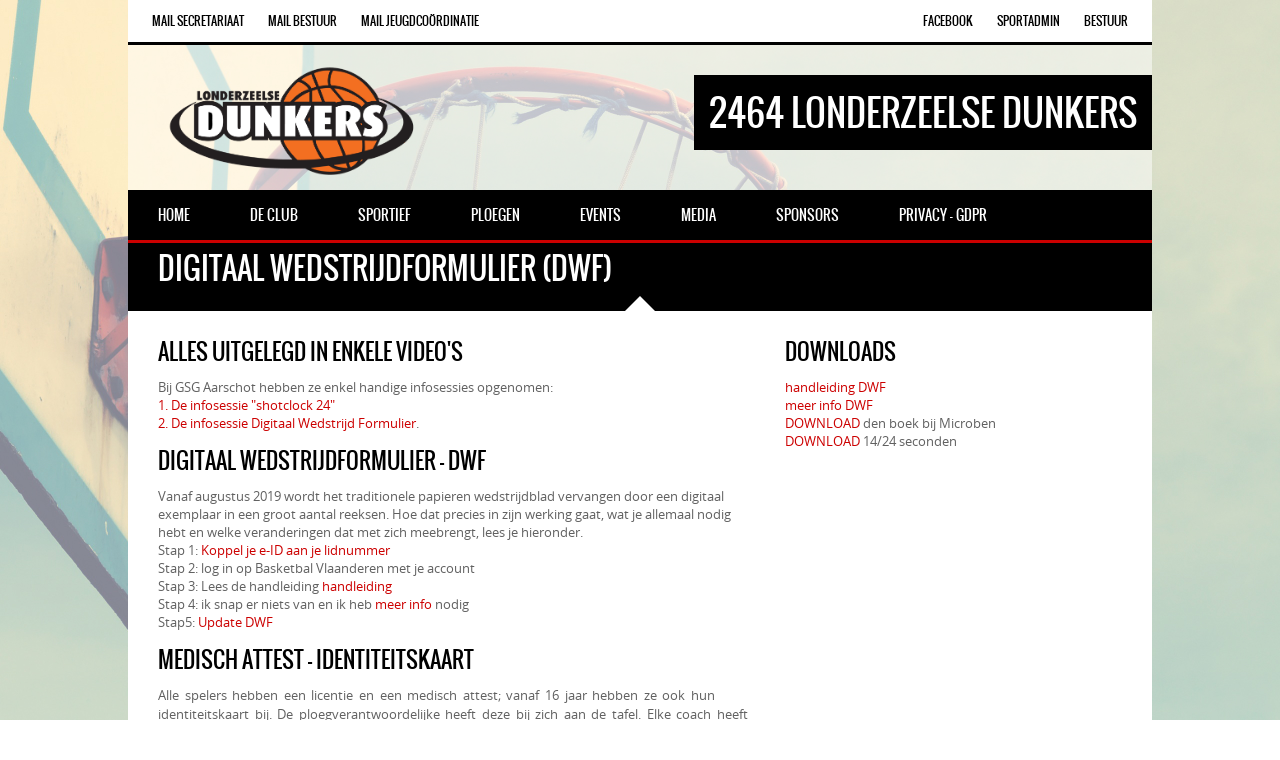

--- FILE ---
content_type: text/html; charset=utf-8
request_url: https://dunkers.be/denboek.aspx
body_size: 6902
content:


<!DOCTYPE html PUBLIC "-//W3C//DTD XHTML 1.0 Transitional//EN" "http://www.w3.org/TR/xhtml1/DTD/xhtml1-transitional.dtd">
<meta http-equiv="Content-Security-Policy" content="upgrade-insecure-requests">
<html xmlns="http://www.w3.org/1999/xhtml">
<head><title>
	Digitaal wedstrijdformulier
</title><link rel="icon" href="images/favicon.ico" />
        
        <!-- META TAGS -->
        <meta charset="utf-8" /><meta name="description" content="Londerzeelse Dunkers" /><meta name="keywords" content="Londerzeel, Basket,Basketbal,jeugd,kinderen,Sport, Dunkers, Londerzeelse Dunkers, Wolvertem, Steenhuffel, Malderen, Buggenhout, Meise, Nieuwenrode, Westrode, Ramsdonk, Kapelle op den Bos" />

        <!-- CSS FILES -->
        <link href="css/normalize.css" rel="stylesheet" type="text/css" /><link href="css/animate.css" rel="stylesheet" type="text/css" /><link href="css/flexslider.css" rel="stylesheet" type="text/css" /><link href="css/style.css" rel="stylesheet" type="text/css" /><link href="css/colors.css" rel="stylesheet" type="text/css" /><link href="css/colorbox.css" rel="stylesheet" type="text/css" /><link href="css/jquery.bxslider.css" rel="stylesheet" type="text/css" /><link href="css/media.css" rel="stylesheet" type="text/css" /><link href="css/jquery.googleslides.css" rel="stylesheet" type="text/css" />
        <script type="text/javascript" src="js/modernizr.js"></script>
        <!--[if lt IE 9]>
            <script src="http://html5shiv.googlecode.com/svn/trunk/html5.js"></script>
        <![endif]-->
        
        <script src="js/jquery-latest.min.js"></script>
                  <script src="js/jquery.fancybox.js"></script>
                <script src="js/jquery.googleslides.js"></script>
				<script type="text/javascript" src="js/jquery.cycle.all.latest.js"></script> 
				<!-- include Cycle plugin --> 
				<script type="text/javascript"> 
				$(document).ready(function() {
					$('.slideshow').cycle({
						fx: 'scrollDown' // choose your transition type, ex: fade, scrollUp, shuffle, etc...
					});
					});</script>
                <script type="text/javascript" src="js/jquery.easing.1.3.js"></script>
                <script type="text/javascript" src="js/jquery.ennui.contentslider.js"></script>
                <script type="text/javascript" src="js/jquery.easytabs.js"></script>
 

                <script type="text/javascript">
                    $(function() {
                    $('#one').ContentSlider({
                    width : '940px',
                    height : '240px',
                    speed : 400,
                    easing : 'easeOutSine'
                    });
                    });
                       $(document).ready( function() {
                          $('#tab-container').easytabs();
                        });
                                       
                                       			// Remove padding, set opening and closing animations, close if clicked and disable overlay
			$(".fancy").fancybox({
				padding: 0,

				openEffect : 'elastic',
				openSpeed  : 150,

				closeEffect : 'elastic',
				closeSpeed  : 150,

				closeClick : true,

				helpers : {
					overlay : null
				}
			});
 
                    </script>

<div id="fb-root"></div>
<script>(function(d, s, id) {
  var js, fjs = d.getElementsByTagName(s)[0];
  if (d.getElementById(id)) return;
  js = d.createElement(s); js.id = id;
  js.src = "//connect.facebook.net/nl_BE/sdk.js#xfbml=1&version=v2.8&appId=615343138475690";
  fjs.parentNode.insertBefore(js, fjs);
}(document, 'script', 'facebook-jssdk'));</script>

                    <script type="text/javascript">

  var _gaq = _gaq || [];
  _gaq.push(['_setAccount', 'UA-15017578-4']);
  _gaq.push(['_trackPageview']);

  (function() {
    var ga = document.createElement('script'); ga.type = 'text/javascript'; ga.async = true;
    ga.src = ('https:' == document.location.protocol ? 'https://ssl' : 'http://www') + '.google-analytics.com/ga.js';
    var s = document.getElementsByTagName('script')[0]; s.parentNode.insertBefore(ga, s);
  })();

</script>

					
           

</head>
<body>
 <!-- SUB MENU -->
        <section id="submenu-container">
            <a id="mobile-menu" href="#">SubMenu</a>
            <nav id="submenu">
                <ul>

                    <li>
                       <a href="mailto:secretariaat@dunkers.be">Mail Secretariaat</a> 
                    </li>
                    <li>
                       <a href="mailto:bestuur@dunkers.be">Mail Bestuur </a> 
                    </li>
                    <li>
                        <a href="mailto:sportief@dunkers.be"> Mail Jeugdcoördinatie </a> 
                    </li>
                </ul>
            </nav>
            <!-- LOGIN MENU -->
            <nav id="submenu-login">
                <ul>
                     <li>
                        <a href="bestuurlogin.aspx">Bestuur</a>
                    </li>
                    <li>
                        <a href="https://v4.sportadministratie.be">SportAdmin</a></li>

                    </li>
                    <li>
                        <a href="https://www.facebook.com/LonderzeelseDunkers/?fref=ts" target=_blank>Facebook</a>
                    </li>
                  
                   
               
                </ul>
            </nav>
		
			 
                  
        </section>
        <div class="clear"></div>
        <!-- HEADER -->
        <header id="header">
            <div class="logo">
                <img src="images/logodunkers.png" alt="" />
                <span>2464 Londerzeelse Dunkers</span>
            </div>
        </header>
        <div class="clear"></div>
        <!-- MAIN MENU -->
        <section id="mainmenu-container">
            <a class="toggleMenu" href="#">Menu</a>
            <nav>
                <ul id="mainmenu">
                    <li>
                        <a href="index.aspx">
                            <span>Home</span>
                        </a>
                    </li>
                    <li>
                        <a href="#">
                            <span>De Club</span>
                        </a>
                        <ul>
                           
					<li><a href="bestuur.aspx"><span>Bestuur</span></a></li>
					<li><a href="beleid.aspx"><span>Beleid</span></a></li>
					<li><a href="algemeneinfo.aspx"><span>Info - Lidgeld</span></a></li>
					<li><a href="nieuweleden.aspx"><span>Nieuwe leden</span></a></li>
					<li><a href="webshop.aspx"><span>Merchandising </span></a></li>
			   </ul>
                    <li>
                        <a href="#">
                            <span>Sportief</span>
                        </a>
                        <ul>
                                        
					<li><a href="trainingen.aspx" ><span>Trainingen</span></a></li>
					<li><a href="coaches.aspx"><span>Coaches</span></a></li>
                                        <li><a href="verzekering.aspx"><span>Verzekering - Kwetsuren</span></a></li>
					<li><a href="dokter.aspx"><span>Medisch Attest</span></a></li>
					<li><a href="nieuweleden.aspx"><span>Nieuwe leden</span></a></li>
                                         <li><a href="denboek.aspx"><span>Digitaal wedstrijdformulier </span></a></li>

                        </ul>
                    </li>
                    <li>
                        <a href="#">
                            <span>Ploegen</span>
                        </a>
                        <ul>
                    <li><a href="ploeg.aspx?Ploeg=Peanuts"><span>U8 Peanuts</span></a></li>
					<li><a href="ploeg.aspx?Ploeg=Microben A"><span>U10 Microben A</span></a></li>         
                    <li><a href="ploeg.aspx?Ploeg=Microben B"><span>U10 Microben B</span></a></li>  
					<li><a href="ploeg.aspx?Ploeg=Benjamins"><span>U12 Benjamins A</span></a></li>
					<li><a href="ploeg.aspx?Ploeg=Benjamins B"><span>U12 Benjamins B</span></a></li>

					<li><a href="ploeg.aspx?Ploeg=Pupillen A"><span>U14 Pupillen A</span></a></li>
					<li><a href="ploeg.aspx?Ploeg=Pupillen B"><span>U14 Pupillen B</span></a></li>

					<li><a href="ploeg.aspx?Ploeg=Pupillen Meisjes"><span>U14 Pupillen Meisjes</span></a></li>
		
					<li><a href="ploeg.aspx?Ploeg=Miniemen Heren"><span>U16 Miniemen A</span></a></li>
					<li><a href="ploeg.aspx?Ploeg=Miniemen B"><span>U16 Miniemen B</span></a></li>
					<li><a href="ploeg.aspx?Ploeg=Miniemen Meisjes"><span>U16 Miniemen Meisjes</span></a></li>
					<li><a href="ploeg.aspx?Ploeg=Kadetten Heren"><span>U18 Kadetten Heren</span></a></li>
					<li><a href="ploeg.aspx?Ploeg=Kadetten Meisjes"><span>U19 Kadetten Meisjes</span></a></li>
					<li><a href="ploeg.aspx?Ploeg=Juniors Heren"><span>U21 Junors Heren</span></a></li>
					<li><a href="ploeg.aspx?Ploeg=Reserven Heren"><span>Reserven Heren</span></a></li>
					<li><a href="ploeg.aspx?Ploeg=Seniors Heren P3"><span>Seniors Heren P3</span></a></li>
					<li><a href="ploeg.aspx?Ploeg=Seniors Heren"><span>Seniors Heren P2</span></a></li>
                    <li><a href="ploeg.aspx?Ploeg=Seniors Dames"><span>Seniors Dames</span></a></li>
                    </ul>
                    </li>
                    <li>
                        <a href="#">
                            <span>Events</span>
                        </a>
						<ul>
				
						<li><a href="kamp.aspx"><span>Herfstkamp</span></a></li>
					<li><a href="wafels.aspx"><span>Wafelverkoop</span></a></li>
					
						<li><a href="kwis.aspx"><span>Quiz</span></a></li>
						<li><a href="etentje.aspx"><span>Italiaans Etentje</span></a></li>
						
						</ul>
                    </li>
					  <li>
                        <a href="#">
                            <span>Media</span>
                        </a>
                          <ul>
                 
                        <li><a href="links.aspx"><span>Links</span></a></li>
						
						<li><a href="https://vimeo.com/user4016758" target="_blank"><span>LD - TV</span></a></li>

                          </ul>
                    </li>
					                    <li>
                        <a href="sponsors.aspx">
                            <span>Sponsors</span>
                        </a>
                    </li>

                    <li>
                        <a href="privacy.aspx">
                            <span>Privacy - GDPR</span>
                        </a>
                    </li>
                </ul>
            </nav>
        </section>
        <!-- MAIN CONTAINER -->
         
<section class="maincontainer"><div class="page-title"><h1>Digitaal Wedstrijdformulier (DWF) </h1></div>
            <!-- PAGE CONTAINER -->
            <section class="pagecontainer">
                
                <!-- LEFT CONTAINER -->
                <section class="leftcontainer">
<h3> Alles uitgelegd in enkele video's </h3>
Bij GSG Aarschot hebben ze enkel handige infosessies opgenomen:<br/>
<a href="https://youtu.be/aqL3ikyAw5o">1. De infosessie "shotclock 24" </a> <br/>
<a href="https://youtu.be/-s0OvT6tzUc">2. De infosessie Digitaal Wedstrijd Formulier</a>.<br/><br/>
          <h3> Digitaal wedstrijdformulier - DWF </h3>          

Vanaf augustus 2019 wordt het traditionele papieren wedstrijdblad vervangen door een digitaal exemplaar in een groot aantal reeksen. Hoe dat precies in zijn werking gaat, wat je allemaal nodig hebt en welke veranderingen dat met zich meebrengt, lees je hieronder. 

<br/>
Stap 1: <a href="https://www.basketbal.vlaanderen/lid-worden-id-uploaden"> Koppel je e-ID aan je lidnummer </a>
<br/>
Stap 2: log in op Basketbal Vlaanderen met je account
<br/>
Stap 3: Lees de handleiding  <a href="https://www.basketbal.vlaanderen/documenten/download/190"> handleiding </a>
<br/>
Stap 4: ik snap er niets van en ik heb <a href="https://www.basketbal.vlaanderen/digitaalwedstrijdformulier"> meer info </a> nodig <br/>
Stap5: <a href="https://www.basketbal.vlaanderen/nieuws/detail/beta-versie-digitaal-wedstrijdformulier-beschikbaar?fbclid=IwAR1Y0oDCXUaT4YNDKgN3jwQtaIWrpIn3TvoogyywLoW3AQQo6N4RTEig84U"> Update DWF </a>
<br/>
<br/>
          <h3> Medisch attest - identiteitskaart </h3>   
<p>Alle spelers hebben een licentie en een medisch attest; vanaf 16 jaar hebben ze ook hun 
   identiteitskaart bij. De ploegverantwoordelijke heeft deze bij zich aan de tafel. Elke 
   coach heeft een technische vergunning. Het nummer ervan noteer je achter de naam van 
   de coach en de assistant coach zo die er is. Indien je een licentie of een medisch attest 
   kwijt bent of indien je er eentje nodig hebt van een speler die ook in een ander team 
   speelt dan kan je een copie vragen bij 
   Bart <A href="mailto:bartv@dunkers.be?subject=Copie licentie of attest">
   <IMG height=16 hspace=3 src="images/mail.gif" width=16 align=absMiddle border=0></a>
   , onze secretaris. De boete voor het ontbreken van deze formulieren is € 5,00.</p>
<p>Let op: de boete geldt <i>per inbreuk</i>. Dit wil zeggen: de te betalen boete is de som 
   van alle ontbrekende items! We moeten er ook aan denken om onze gegevens correct en volledig 
   in te vullen als we bezoekende ploeg zijn.</p>
<p>Oproep aan de clubrefs: schenk de nodige aandacht aan het afsluiten van het wedstrijdblad 
   nadat de wedstrijd gedaan is. Vraag desnoods aan de bezoekers om hun gegevens aan te vullen 
   zodat ook zij geen onnodige boetes aangerekend krijgen.</p>
<h3>Opleiding tafelofficial.</h3>      
<p>Opleiding is een belangrijke activiteit van de <b>Londerzeelse Dunkers</b>. Niet enkel 
   voor de spelers en de coaches maar ook voor de ouders vinden wij het van belang dat 
   zij het basketbal zo goed mogelijk begrijpen. Een beter begrip van onze sport 
   kan enkel bijdragen tot een betere supportersploeg die onze spelers komen ondersteunen. 
   En wie weet, door het basketbal beter te begrijpen zijn er misschien een aantal ouders 
   die actief binnen de club willen meewerken, als official, ploegbegeleider, ... . </p>

    </div>
    

</div>
     
                </section>
                
   


                 
    <div>
        
<h3> Downloads </h3>
<a href="https://www.basketbal.vlaanderen/documenten/download/190"> handleiding DWF</a>
<br/>
<a href="https://www.basketbal.vlaanderen/digitaalwedstrijdformulier"> meer info DWF</a><br/>
<a href="files/denboek_microben.pdf"> DOWNLOAD </a> den boek bij Microben </a><br/>
<a href="Basketbalspelregel_24secs.pdf"> DOWNLOAD </a> 14/24 seconden </a>

    </div>

                    

            <!-- SPONSORS TITLE
            <div class="logos-title">Sponsors</div>
            <section class="transparent-bg">
                <div id="logos">
                    <div class="slide">
                        <a href="#">
                            <img src="images/photos/themeforest.png" alt="" />
                        </a>
                    </div>
                    <div class="slide">
                        <a href="#">
                            <img src="images/photos/codecanyon.png" alt="" />
                        </a>
                    </div>
                    <div class="slide">
                        <a href="#">
                            <img src="images/photos/photodune.png" alt="" />
                        </a>
                    </div>
                    <div class="slide">
                        <a href="#">
                            <img src="images/photos/activeden.png" alt="" />
                        </a>
                    </div>
                    <div class="slide">
                        <a href="#">
                            <img src="images/photos/audiojungle.png" alt="" />
                        </a>
                    </div>
                </div>
            </section>
            -->
        
        </asp:ContentPlaceHolder>
            <!-- FOOTER -->
            <footer id="footer">
                <div id="footer-widgets">
                    <!-- WIDGET 1 -->
                    <div class="footer-widget first-clmn">
                        <h5>Nuttige info</h5>
                        <ul>
                            <li>
                                <a href="nieuweleden.aspx">Informatie nieuwe leden</a>
                            </li>
                            <li>
                                <a href="trainingen.aspx">Trainingsuren</a>
                            </li>
                            <li>
                                <a href="coaches.aspx">Coaches</a>
                            </li>
                            <li>
                                <a href="bestuur.aspx">Bestuur</a>
                            </li>
                          
                        </ul>
                    </div>
                  
                   
                    <div class="footer-widget second-clmn">
					<h5> Onze Sponsors </h5>
                        <div class="slideshow"> 
                        <a href=https://fitalitylonderzeel.be/><img src='fotos/fitality.jpg' width='500' height='200px'></a><a href=https://www.vanbuggenhout-bvba.be/><img src='fotos/nieuw logo van buggenhout.png' width='500' height='200px'></a><a href=www.servatis.be><img src='fotos/servatis.png' width='500' height='200px'></a><a href=www.dexxter.be><img src='fotos/dexxter.png' width='500' height='200px'></a><a href=><img src='fotos/katleen smedts.jpg' width='500' height='200px'></a><a href=http://www.broothaerts.be/><img src='fotos/broothaerts.JPG' width='500' height='200px'></a><a href=https://www.groepschelfhout.be/><img src='fotos/Afbeelding terrein DELTA Londerzeel.png' width='500' height='200px'></a><a href=www.snoepzoet.be><img src='fotos/zoet.png' width='500' height='200px'></a><a href=http://granidesign-culot.be/><img src='fotos/LOGO GRANIDESIGN CULOT NEG cmyk.jpg' width='500' height='200px'></a><a href=><img src='fotos/flowww logo.png' width='500' height='200px'></a><a href=http://www.dedecker-vanriet.com/><img src='fotos/DDVR_logo_DEF-MAIL.JPG' width='500' height='200px'></a><a href=www.fol.be><img src='fotos/FOL logo.png' width='500' height='200px'></a><a href=https://www.facebook.com/Cafe-De-Palm-178827318868297/><img src='fotos/de palm.jpg' width='500' height='200px'></a><a href=><img src='fotos/vervoer de Maeyer.jpg' width='500' height='200px'></a><a href=><img src='fotos/frituur de linde.png' width='500' height='200px'></a><a href=><img src='fotos/charel ijs.jfif' width='500' height='200px'></a><a href=https://www.vanbuggenhout-bvba.be/><img src='fotos/nieuw logo van buggenhout.png' width='500' height='200px'></a><a href=><img src='fotos/Wilrijk-De-Swane-300x282.jpg' width='500' height='200px'></a><a href=https://www.prikentik.be/winkels/malderen-brouwerij-vercauteren><img src='fotos/Vercauteren.jpg' width='500' height='200px'></a><a href=><img src='fotos/Schrijnwerkerij Mertens 23.png' width='500' height='200px'></a><a href=http://www.comcon.be/><img src='fotos/comcon.jpg' width='500' height='200px'></a><a href=https://www.alexius.be/><img src='fotos/Alexius Jeroen Ad.jpg' width='500' height='200px'></a><a href=https://fitalitylonderzeel.be/><img src='fotos/fitality.jpg' width='500' height='200px'></a><a href=><img src='fotos/de pauw schilderwerken.png' width='500' height='200px'></a><a href=><img src='fotos/de palm.jpg' width='500' height='200px'></a><a href=www.mokta.be><img src='fotos/mokta logo met tekst.png' width='500' height='200px'></a>
						</div>
                  </div> 
                    </div>
                    <!-- WIDGET 3 -->
                    <div class="footer-widget third-clmn">
                       
                    </div>
                </div>
                <div class="clear"></div>
                <!-- COPYRIGHT -->
                <div class="credits"><a href="mailto:jolandbaetens@live.be">Webmaster</a></div>
                <!-- SOCIAL ICONS -->
                <ul class="social-icons">
                    <li>
                        <a href="https://www.facebook.com/groups/195400187148033/" target="_blank">
                            <img class="social-icon" src="images/social-icons/facebook.png" alt="Facebook" />
                        </a>
                    </li>
                  
                    
                    <li>
                        <a href="https://photos.google.com/u/1/collections?hl=nl" target="_blank">
                            <img class="social-icon" src="images/social-icons/google.png" alt="Google+" />
                        </a>
                    </li>
                    <li>
                        <a href="https://vimeo.com/user4016758" target="_blank">
                            <img class="social-icon" src="images/social-icons/vimeo.png" alt="Vimeo" />
                        </a>
                    </li>
                   
                </ul>
            </footer>
            <!-- BACK TO TOP BUTTON -->
            <a href="#" class="back-to-top"></a>
        </section>
        <!-- JS FILES  -->

        <script type="text/javascript" src="js/backstretch.js"></script>
        <script type="text/javascript" src="js/jquery.flexslider.js"></script>
        <script type="text/javascript" src="js/jflickrfeed.min.js"></script>
        <script type="text/javascript" src="js/jquery.bxslider.min.js"></script> 
        <script type="text/javascript" src="js/jquery.colorbox-min.js"></script>
        <!-- BG IMAGE -->
        <script type="text/javascript">
            jQuery(window).load(function() {
                "use strict";
                jQuery('body').backstretch("images/fotos/bg-test.jpg");
            });
        </script>
        <!-- SPONSORS SLIDER -->
        <script type="text/javascript">
            jQuery(document).ready(function() {
                jQuery('#logos').bxSlider({
                    slideWidth: 235,
                    pager: false,
                    minSlides: 2,
                    maxSlides: 5,
                    infiniteLoop: false,
                    hideControlOnEnd: true,
                    slideMargin: 10
                });
            });
        </script>
        <!-- FIXTURE SLIDER -->
        <script type="text/javascript">
            jQuery(document).ready(function() {
                "use strict";
                jQuery('#fixture').bxSlider({
                    pager: false,
                    infiniteLoop: false,
                    hideControlOnEnd: true
                });
            });
        </script>
        <script src="js/custom.js" type="text/javascript"></script>
          
</body>
</html>


--- FILE ---
content_type: text/css
request_url: https://dunkers.be/css/colors.css
body_size: 2532
content:
/* ---------------------- 
Stylesheet Guide
-------------------------

GENERAL STYLES
FLEXSLIDER
BXSLIDER
SUB MENU
HEADER
MAIN MENU
HOMEPAGE FIXTURE BOX
SPONSORS
PAGE STRUCTURE
BLOG
COMMENTS
FORMS
TABLES
GALLERY
OUR TEAM
FLEX IMAGE
INFO BOXES
FOOTER
FLICKR
SOCIAL ICONS
BACK TO TOP BUTTON
COLORBOX
POPUP BOXES
TABS
MEDIA


*/

/* ================= GENERAL STYLES ================== */

::-moz-selection {
	color:#fff;
	text-shadow:none;
	background:#cc0000;
}
::selection {
	color:#fff;
	text-shadow:none;
	background:#cc0000;
}
::-webkit-scrollbar {
	width:8px;
    background: #000;
}
::-webkit-scrollbar-thumb {
	background:#cc0000;
}
::-webkit-scrollbar-thumb:window-inactive {
	background:#cc0000;
}
body{
    color:#616161;
}
h1, h2, h3, h4, h5, h6 {
    color:#000;
}
p {
    color:#616161;
}
a {
	color: #cc0000;
}
hr {
    background-color:#e1e1e1;
    background: -webkit-linear-gradient(left, #000, #000 30%, #e1e1e1 30%, #e1e1e1);
}
blockquote {
    border-left:3px solid #cc0000;
    color:#fff;
    background-color:#000;
}
/* ================= FLEXSLIDER ================== */
.flex-direction-nav .flex-next {
    background-color:#000;
}
.flex-direction-nav .flex-prev {
    background-color:#000;
}
.flex-direction-nav li a:hover {
    background-color: #cc0000;
}
.flex-title {
	background-color:rgba(0,0,0,0.8);
    color:#fff;
}
.flex-title h1,.flex-title h2,.flex-title h3,.flex-title h4,.flex-title h4,.flex-title h6{
    color:#fff;
}
.flex-title p{
    color:#c7c7c7;
}

.flex-title a 
{
    font-weight:bolder;
	color: white;
    text-decoration:underline;
}
/* ================= BXSLIDER ================== */
.bx-wrapper .bx-pager {
	color: #616161;
}
.bx-wrapper .bx-pager.bx-default-pager a {
	background: #616161;
}
.bx-wrapper .bx-pager.bx-default-pager a:hover,
.bx-wrapper .bx-pager.bx-default-pager a.active {
	background: #000;
}
.bx-wrapper .bx-caption {
	background-color:rgba(0,0,0,0.8);
}
/* ================= SUB MENU  ================== */
#mobile-menu {
    background: #fff;
    color: #616161 !important;
    border-bottom:3px solid #000;
}
#submenu {
    background:#fff;
    border-bottom:3px solid #000;
}
#submenu a{
    color:#000;
}
#submenu a:hover{
    color: #cc0000;
}
#submenu-login {
    background:#fff;
    border-bottom:3px solid #000;
}
#submenu-login a{
    color:#000;
}
#submenu-login a:hover{
    color: #cc0000;
}
/* ================= HEADER  ================== */
#header {
    background-color:rgba(255,255,255,0.5);
}
#header .logo span{
    color:white;
    background-color: black;
}
#header .logo span:after {
	border-top-color: #cc0000;
    border-right-color: #cc0000;
}
/* ================= MAIN MENU  ================== */
#mainmenu-container {
    background:#000;
}
.toggleMenu {
    background: #000;
    color: #fff !important;
    border-bottom:3px solid #cc0000;
}
#mainmenu {
    background:#000;
    border-bottom:3px solid #cc0000;
}
#mainmenu a {
    color:#fff;
    background-color: #000;
}
#mainmenu a::before{
    background:#cc0000;
}
#mainmenu ul li a {
    background-color: #000;
}
#mainmenu ul li a::before{
    background:#cc0000;
}
#mainmenu li li a {
    background:#000;
}
#mainmenu li li li a {
    background:#000;
}
/* ================= HOMEPAGE FIXTURE BOX ================== */
.scores-title {
    background-color: #000;
    color:#fff;
    border-top: 3px solid #fff;
}
.scores-title:after {
	border-bottom-color: #000;
}
.scores-title:before {
	border-bottom-color: #fff;
}
.match-results span{
    background-color: #000;
    color:#fff;
}
.match-results .score{
    background-color: #cc0000;
}
.match-place span{
    background-color: #000;
    color:#fff;
}
.match-place .red{
    background-color: #cc0000;
}
.match-place span a{
    color:#fff;
}
.match-place span a:hover{
    color:#fff;
}
/* ================= SPONSORS ================== */
.logos-title {
    background-color: #000;
    color:#fff;
}
/* ================= PAGE STRUCTURE ================== */
.pagecontainer {
    background-color: #fff;
    border-top:3px solid #000;
}
.pagecontainer:after {
	border-bottom-color: #fff;
}
.pagecontainer:before {
	border-bottom-color: #000;
}
.transparent-bg {
    background-color:rgba(255,255,255,0.9);
}
.page-title {
    background-color: #000;
    color:#fff;
}

.page-title H1 {
    background-color: #000;
    color:white;
}
/* ================= BLOG ================== */
.post figcaption {
	background-color: #cc0000;
	color: #fff;
}
.post figcaption h2 {
	color: #fff;
}
.post-date {
    background-color:#000;
}
.sidebarlist li {
    border-bottom:1px solid #e1e1e1;
}
.sidebarlist li a {
    color:#616161;
}
.sidebarlist li a:hover {
    color:#cc0000;
}
/* ================= COMMENTS ================== */
.comments_content{
    border-top:1px solid #e1e1e1;
}
.comments a.reply{
    color:#616161;
    background-color:#e1e1e1;
}
.comments_content{
    border-top:1px solid #e1e1e1;
}
.comments a.reply{
    color:#616161;
    background-color:#e1e1e1;
}
.comments a.reply:hover {
    background-color:#000;
    color:#fff;
}
/* ================= FORMS ================== */
input, textarea
{
    border: 1px solid #e1e1e1;
    color:#000;
    background-color: #fff;
}
input:focus, textarea:focus {
	border-color:#000;
}
.button {
	color: #fff !important;
	background-color:#000;
}
.button:hover {
	background-color:#cc0000;
}
/* ================= TABLES ================== */
.sidebarbox-title h3 {
    color:#fff;
    background-color: #000;
}
.fixture-row {
    border-right: 1px solid #e1e1e1;
    border-left: 1px solid #e1e1e1;
}
.fixture-row a{
    color:#616161;
}
.fixture-row a:hover div {
    background-color:#e1e1e1;
    border-color:#e1e1e1;
}
.fixture-row-left,.fixture-row-right {
    border-bottom: 1px solid #e1e1e1;
}
.fixture-row-left {
    border-right: 1px solid #e1e1e1;
}
/* ================= GALLERY ================== */
.filters li a {
    color:#fff;
}
.filters li a:hover {
    background-color:#616161;
}
.filters li a.active {
    background-color:#cc0000;
}
.filters {
    background-color:#000;
}
.team-gallery li a {
    background-color: #cc0000;
}
/* ================= OUR TEAM ================== */
.teamlist ul li {
    border-bottom:1px solid #e1e1e1;
}
.teamlist ul li:first-child {
    border-top:1px solid #e1e1e1;
}
.teamlist ul li a {
    color: #616161;
}
.teamlist ul li a:hover {
    color:#cc0000;
}
.teamlist-popup {
    background: #fff;
}
/* ================= FLEX IMAGE ================== */
.caption-image img{
    border:3px solid #000;
}
.caption-image figcaption{
    background-color:#000;
    color:#fff;
}
/* ================= INFO BOXES ================== */
 .message {
    background-image: linear-gradient(135deg, rgba(255, 255, 255, .10) 25%, transparent 25%, transparent 50%, rgba(255, 255, 255, .10) 50%, rgba(255, 255, 255, .10) 75%, transparent 75%, transparent);
    border-bottom: 3px solid #cc0000;
}
.black {
    background-color: #000;
}
.red {
    background-color: #cc0000;
    border-bottom-color:#000;
}
.message h5 {
    color:#fff;
}
.message p {
    color:#fff;
}
/* ================= FOOTER ================== */
#footer {
    background-color:#000;
    border-top:3px solid #cc0000;
    color:#fff;
}
#footer h5 {
    color:#fff;
}
#footer-widgets {
    border-bottom:1px solid rgba(255,255,255,0.1);
}
#footer-widgets p{
    color:#e1e1e1;
}
.footer-widget ul li {
    border-bottom:1px solid rgba(255,255,255,0.1);
}
.footer-widget ul li a {
    color:#e1e1e1;
}
.footer-widget ul li a:hover {
    color:#fff;
}
.credits {
    color:#e1e1e1;
}
/* ================= FLICKR  ================== */
.flickr-box li img {
    border:3px solid rgba(255,255,255,0.3);
}
.flickr-box li img:hover {
    border:3px solid #fff;
}
/* ================= SOCIAL ICONS ================== */
.social-icon {
    background-color:#000;
}
.social-icon:hover {
    background-color:#cc0000;
}
/* ================= BACK TO TOP BUTTON ================== */
.back-to-top {
    background-color: #000;
}
.back-to-top:hover {
    background-color: #cc0000;
}
/* ================= COLORBOX ================== */
#cboxOverlay{
    background:#262626;
}
#cboxContent{
    background:#616161;
}
.cboxIframe{
    background:#000;
}
#cboxError{
    border:1px solid #c7c7c7;
}
#cboxLoadedContent{
    background:#fff; 
    background: -moz-linear-gradient(left, #fff, #fff 50%, #000 50%, #000); 
    background: -webkit-linear-gradient(left, #fff, #fff 50%, #000 50%, #000);
}
#cboxLoadingOverlay{
    background:#fff;
}
#cboxTitle{
    color:#fff;
}
/* ================= POPUP BOXES ================== */
.mfp-bg {
    background: #000;
}
.mfp-preloader {
    color: #c7c7c7;
}
.mfp-preloader a {
    color: #c7c7c7;
}
.mfp-preloader a:hover {
    color: #fff;
}
.mfp-close {
    color: #fff;
}
.mfp-close-btn-in .mfp-close {
    color: #000;
}
.mfp-image-holder .mfp-close, .mfp-iframe-holder .mfp-close {
    color: #fff;
}
.mfp-counter {
    color: #c7c7c7;
}
.mfp-arrow-left:after, .mfp-arrow-left .mfp-a {
    border-right: 17px solid #fff;
}
.mfp-arrow-left:before, .mfp-arrow-left .mfp-b {
    border-right: 27px solid #3f3f3f;
}
.mfp-arrow-right:after, .mfp-arrow-right .mfp-a {
    border-left: 17px solid #fff;
}
.mfp-arrow-right:before, .mfp-arrow-right .mfp-b {
    border-left: 27px solid #3f3f3f;
}
.mfp-title {
    color: #e1e1e1;
}
/* ================= TABS ================== */
ul.resp-tabs-list {
    border-bottom: 3px solid #cc0000;
    background-color: #e1e1e1;
}
.resp-tabs-list li {
    background-color: #e1e1e1;
}
.resp-tabs-list li:hover {
    background-color: #000;
    color:#fff;
}
.resp-tabs-list li.resp-tab-active {
    background-color: #000;
    color:#fff;
}
.resp-tabs-container {
    background-color: #fff;
}
.resp-tab-active {
    background-color: #fff;
}
/*-----------Vertical tabs-----------*/
 .resp-vtabs ul.resp-tabs-list {
    border-right: 3px solid #cc0000;
}
.resp-vtabs .resp-tabs-container {
    background-color: #fff;
}
 h2.resp-tab-active {
    background-color: #000;
    color:#fff;
}
/* ================= MEDIA ================== */
@media only screen and (max-width: 768px) {
    h2.resp-accordion {
        background-color: #e1e1e1;
    }
    h2.resp-tab-active {
        background-color: #cc0000;
        color:#fff;
    }
    h2.resp-accordion:hover {
        color: #fff;
        background-color: #000;
    }
}


--- FILE ---
content_type: text/css
request_url: https://dunkers.be/css/jquery.googleslides.css
body_size: 181
content:
.googleslides { padding: 3px; overflow:hidden; }
.googleslide  { display:none; position:relative; }
.googleslide a:link { text-decoration:none; }
.googleslide img {min-width: inherit; max-width:inherit;}
.googleslide .caption { padding: 5px 5px 5px 10px; }
.googleslide .captionWrapper {
	background-color:#000000;
	color:white;
	opacity:0.6;
	filter:alpha(opacity=60); /* For IE8 and earlier */
	height:30px;
	padding:0;
	bottom:4px;
	overflow:none;
	position:absolute;	
}

--- FILE ---
content_type: application/javascript
request_url: https://dunkers.be/js/jquery.googleslides.js
body_size: 1882
content:
// googleslides v1.1 - jQuery Google Slides plugin
// (c) 2012 Brady Holt - www.geekytidbits.com
// License: http://www.opensource.org/licenses/mit-license.php

(function( $ ){
	var defaults = {
			  'userid'			 : '115528839112598673902',
			  'albumid'			 : '5710317752556741025',
			  'authkey' 		 : '',
			  'imgmax'           : 460,
			  'maxresults'		 : 100,
			  'random'			 : true,
			  'caption'			 : true,
			  'albumlink'		 : true,
			  'time'	 		 : 5000,
			  'fadespeed'		 : 1000
	};
			
	var methods = {
		init: function (options) {
		    var settings = $.extend({}, defaults, options);
			this.data('googleslidesOptions', settings);
			
			if ($('.googleslides[albumid=' + settings.albumid +']').length > 0) {
				var error = 'jQuery.googleslides ERROR: albumid:' + settings.albumid + ' is already on the page.  Only one album per page is supported.';
				this.text(error);
				console.log(error);
			}
			else {
				this.attr('albumid', settings.albumid);

                var authKeyStr = '';
				if (settings.authkey != '') {
                  authKeyStr = '&authkey=' + settings.authkey;
                }

				var albumJsonUrl = '<script src="https://picasaweb.google.com/data/feed/base/user/' + settings.userid + '/albumid/' + settings.albumid 
					+ '?alt=json&kind=photo&max-results=' + settings.maxresults + '&hl=en_US&imgmax=' + settings.imgmax  
					+ authKeyStr
					+ '&callback=jQuery.fn.googleslides.prepare_' + settings.albumid + '&fields=link,entry(link,media:group(media:content,media:description))">' 
					+ '</sc' + 'ript>';
				
				var prepareFunCallback = 'jQuery.fn.googleslides.prepare_' + settings.albumid 
					+ ' = function(data) { $(".googleslides[albumid=' + settings.albumid + ']").googleslides("prepare", data); };';
				eval(prepareFunCallback);
				
				this.width(settings.imgmax);
				this.addClass('googleslides');
				$('body').append(albumJsonUrl);
			}
		},
		prepare: function (data) {
			var settings = this.data('googleslidesOptions');
			var i = data.feed.entry.length;
			var item, url, link, caption, slide, height, width;
			var slides = [];
			while (i--) {
				item = data.feed.entry[i];
				url = item.media$group.media$content[0].url;
				height = item.media$group.media$content[0].height;
				width = item.media$group.media$content[0].width;
				link = item.link[1].href;
				caption = item.media$group.media$description.$t;
				slide = $('<div class="googleslide"></div>');
				var slideInner = slide;
				if (settings.albumlink == true) {
					slide.append($('<a target="_blank" href="' + link + '"></a>'));
					slideInner = slide.children().first();
				}
				
				slideInner.append($('<img src="' + url + '" alt="' + caption + '"/>'));

				$("img", slideInner).width(width).height(height);
				
				if (settings.caption == true && caption != '') {
					slideInner.append('<div class="captionWrapper"><div class="caption">' + caption + '</div></div>');
					$(".captionWrapper", slideInner).width(settings.imgmax);
				}
				
				slides.push(slide);
			}
			
			if (settings.random == true) {
				slides.sort(methods.randomSort);
			}
			
			for (var i = 0; i < slides.length; i++) {
				this.append(slides[i]);
			}
			
			//set height/width of container so that it is just big enough to contain all the images
			this.height(Math.max.apply(Math, $('.googleslide img', this).map(function(){ return $(this).height(); }).get()) + 2);
			
			this.width(Math.max.apply(Math, $('.googleslide img', this).map(function(){ return $(this).width(); }).get()) + 2);
			
			this.googleslides('start');
		},
		randomSort: function (a, b) {
			return (0.5 - Math.random());
		},
		start: function () {
			var settings = this.data('googleslidesOptions');
			
			this.find('.googleslide').first().fadeIn(settings.fadespeed);	
			
			var target = this;
			setInterval(function() {
				var first = target.find('.googleslide').first();
				//fade out with .animate() in case parent is hidden
				first.animate({opacity:0}, settings.fadespeed, function() {
					first.css('opacity', '');
					first.hide();
					first.next().fadeIn(settings.fadespeed, function() {
						first.appendTo(target);
					})
				})
			 }, settings.time);
		}
	}

  $.fn.googleslides = function(method) {  
		 // Method calling logic
		if ( methods[method] ) {
		  return methods[ method ].apply( this, Array.prototype.slice.call( arguments, 1 ));
		} else if ( typeof method === 'object' || ! method ) {
		  return methods.init.apply( this, arguments );
		} else {
		  $.error( 'Method ' +  method + ' does not exist on jQuery.tooltip' );
		}    		
  };
})( jQuery );